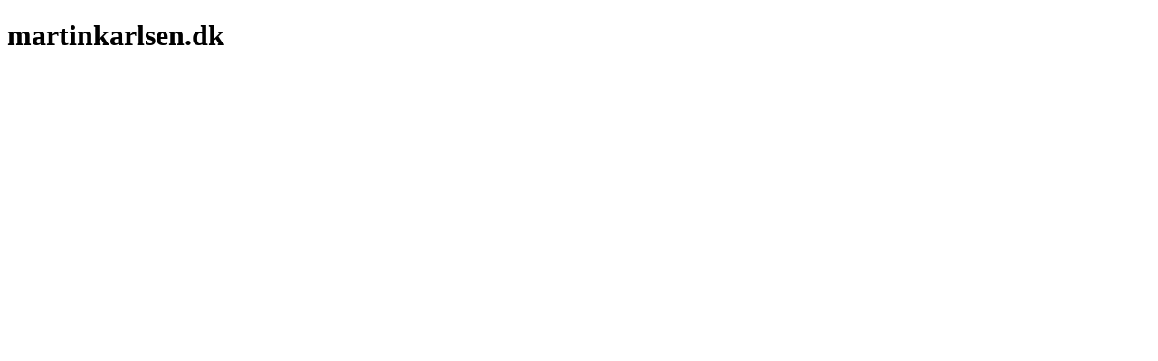

--- FILE ---
content_type: text/html
request_url: http://martinkarlsen.dk/
body_size: 365
content:
<!DOCTYPE html>
<html lang="en">
<head>
<script>(function(i,s,o,g,r,a,m){i['GoogleAnalyticsObject']=r;i[r]=i[r]||function(){(i[r].q=i[r].q||[]).push(arguments)},i[r].l=1*new Date();a=s.createElement(o),m=s.getElementsByTagName(o)[0];a.async=1;a.src=g;m.parentNode.insertBefore(a,m)})(window,document,'script','//www.google-analytics.com/analytics.js','ga');ga('create', 'UA-40859776-1', 'martinkarlsen.dk');ga('send', 'pageview');</script>
<title>martinkarlsen.dk</title>
</head>
<body>
<h1>martinkarlsen.dk</h1>
</body>
</html>

